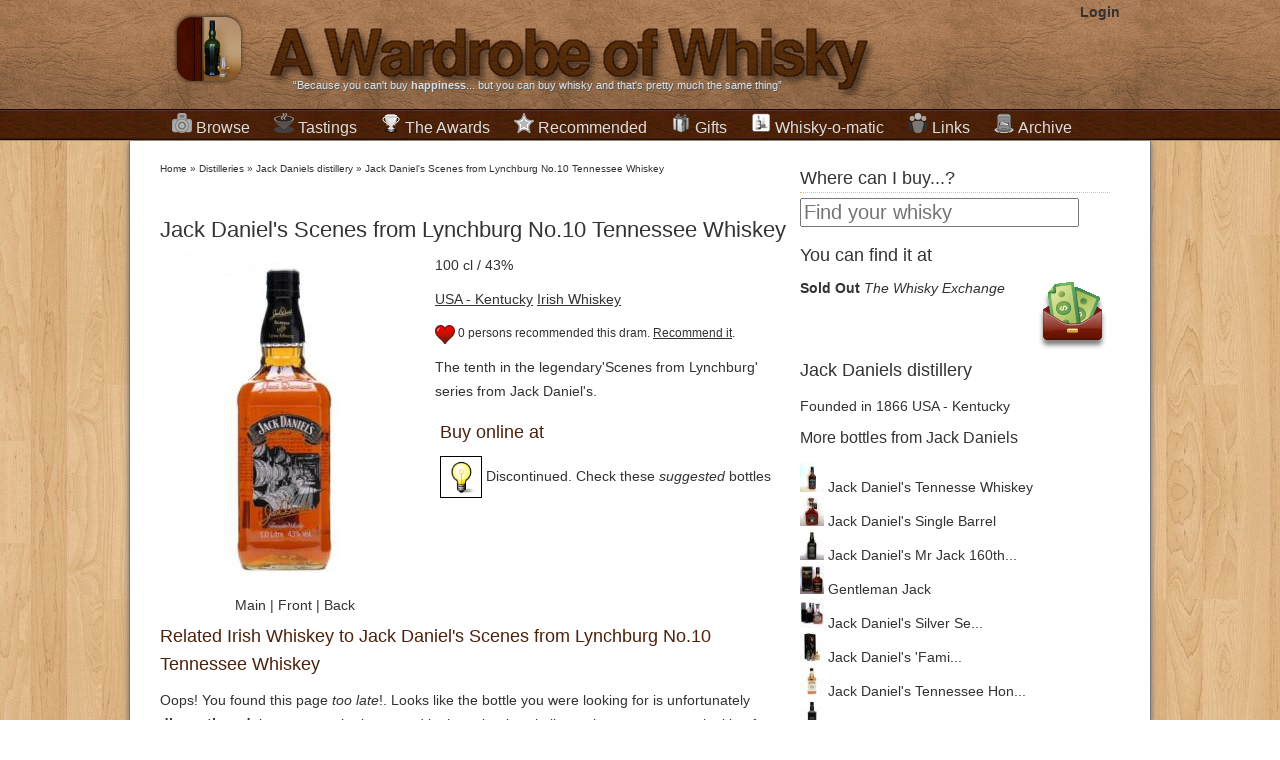

--- FILE ---
content_type: text/html; charset=UTF-8
request_url: http://www.awardrobeofwhisky.com/bottle/jack-daniels-scenes-from-lynchburg-no10-tennessee-whiskey
body_size: 9570
content:

<!DOCTYPE html>
<html lang="en">
<head>
    <meta charset="utf-8" />
    <title>Buy Jack Daniel&#39;s Scenes from Lynchburg No.10 Tennessee Whiskey Irish Whiskey - Jack Daniels | Whisky Ratings & Reviews</title>
    <meta name="author" content="Miguel Angel Blanch Lardin">
	<link href="https://plus.google.com/114851364607963738613" rel="publisher" />

    <meta name="rating" content="general">
    <meta property="fb:app_id" content="185941278183490"/>
	<meta property="fb:admins" content="100000273432208" />
    <meta name="google-site-verification" content="cPnNlLLqXpC9KOAPTFN-dDSUU4MrvOqAT95ISqKE8ck" />

	<!-- CSS -->
			<link rel="stylesheet" href="/final-complete-1.1.3.css">
		
		
	<!--[if lt IE 9]>
		<script src="http://html5shim.googlecode.com/svn/trunk/html5.js"></script>
	<![endif]-->
	
	<!-- Mobile Specific Metas -->
	<meta name="viewport" content="width=device-width, initial-scale=1" /> 
	
	<!--  RSS -->
	<link rel="alternate" type="application/rss+xml" title="A Wardrobe of Whisky Latest stories" href="http://feeds.feedburner.com/awardrobeofwhisky/qdam" /> 
	<link rel="alternate" type="application/rss+xml" title="A Wardrobe of Whisky New Products" href="http://awardrobeofwhisky.com/rss-bottles.php" /> 
	<link rel="alternate" type="application/rss+xml" title="A Wardrobe of Whisky Latest Tasting notes" href="http://awardrobeofwhisky.com/rss-tastings.php" /> 

	<!-- Favicons -->
	<link rel="shortcut icon" href="/favicon.gif" type="image/gif" />
	<link rel="icon" href="/favicon.gif" type="image/gif" />
	<link rel="apple-touch-icon" href="/apple-touch-icon.png" />
	
	<!-- Javascript -->
			<script src="//ajax.googleapis.com/ajax/libs/jquery/1.7.2/jquery.min.js" type="text/javascript"></script>
		<script src="/final-complete.js" type="text/javascript"></script>
	
	
	<script type="text/javascript" src="//s7.addthis.com/js/300/addthis_widget.js#pubid=ra-4e7de2ef3a2c8222&async=1&domready=1"></script>

    	<link rel="canonical" href="http://awardrobeofwhisky.com/bottle/jack-daniels-scenes-from-lynchburg-no10-tennessee-whiskey" />
	<meta name="Description" content="Read Miguel's review about Jack Daniel&#39;s Scenes from Lynchburg No.10 Tennessee Whiskey and buy this Irish Whiskey from a selection of the best online shops with worldwide delivery. Best price deal guaranteed."/>

	<meta property="og:title" content="Jack Daniel&#39;s Scenes from Lynchburg No.10 Tennessee Whiskey" />	
  	<meta property="og:type" content="whiskywardrobe:bottle" /> 
	<meta property="og:url" content="http://awardrobeofwhisky.com/bottle/jack-daniels-scenes-from-lynchburg-no10-tennessee-whiskey" />	
	<meta property="og:description" content="Read Miguel's review about Jack Daniel&#39;s Scenes from Lynchburg No.10 Tennessee Whiskey and buy this Irish Whiskey from a selection of the best online shops with worldwide delivery. Best price deal guaranteed." />
	<meta property="og:image" content="http://awardrobeofwhisky.com/bottle/jack-daniels-scenes-from-lynchburg-no10-tennessee-whiskey-shop-250.jpg" />

	<meta itemprop="name" content="Buy Jack Daniel&#39;s Scenes from Lynchburg No.10 Tennessee Whiskey Irish Whiskey - Jack Daniels | Whisky Ratings & Reviews" />
	<meta itemprop="description" content="Read Miguel's review about Jack Daniel&#39;s Scenes from Lynchburg No.10 Tennessee Whiskey and buy this Irish Whiskey from a selection of the best online shops with worldwide delivery. Best price deal guaranteed." /> 
	<meta itemprop="image" content="http://awardrobeofwhisky.com/bottle/jack-daniels-scenes-from-lynchburg-no10-tennessee-whiskey-shop-250.jpg" />	

	<script type="text/javascript">
				   		
	    function postToFeed(action) {
			var translate=new Array()
			translate['recommend']='Recommended';
			translate['taste']='I have tasted';
	
			var obj = {
	          method: 'feed',
	          link: 'http://awardrobeofwhisky.com/bottle/jack-daniels-scenes-from-lynchburg-no10-tennessee-whiskey',
	          picture: 'http://awardrobeofwhisky.com/bottle/jack-daniels-scenes-from-lynchburg-no10-tennessee-whiskey-shop-250.jpg',
	          name: 'A Wardrobe of Whisky',
	          caption: translate[action]+' Jack Daniel&#39;s Scenes from Lynchburg No.10 Tennessee Whiskey',
	          description: 'The tenth in the legendary&#39;Scenes from Lynchburg&#39; series from Jack Daniel&#39;s.'
	        };
	
	        FB.ui(obj);
	      }		  	
	      
   		function recommendAction(e) {
	   		if(true) {
	   			//fbLoginDialog();
	   			return;
	   		}

	   		if(false && !confirm('Do you want to un-recommend this?')) {
		   		return;
	   		}
			   					
			$.getJSON('/ajax/toggle-social-action.php',
				{
					'action': 'recommend',
					'bottle': 11373				}, 
				function(data) {
					var extra='on';
					
					if(data['op']=='remove') {
						$('#recommend-paragraph').html(data['html']);
					} else {
						$('#recommend-paragraph').html(data['html']);
						
						postToFeed('recommend');
					}
				}
			);
   		}

   		function loadTastingNote(tasting) {
   	   		$.get('/ajax/tasting-note.php',
   	   				{
	   					'id': tasting,
   	   				},
   	   				function(data){
   	   	   				$('#'+tasting).html(data);
   	   				});

  			return false;
   		}

    	$().ready(function() {
			$('#bottle-image-front-image').hide();
			$('#bottle-image-back-image').hide();
			
			$('#main-image').click(function() {
				$('#bottle-image-main-image').fadeIn();
				$('#bottle-image-main-image-fullscreen').fadeIn();
				$('#bottle-image-front-image').hide();
				$('#bottle-image-front-image-fullscreen').hide();
				$('#bottle-image-back-image').hide();
				$('#bottle-image-back-image-fullscreen').hide();
			});

			$('#bottle-front-image').click(function() {
				$('#bottle-image-main-image').hide();
				$('#bottle-image-main-image-fullscreen').hide();
				$('#bottle-image-front-image').fadeIn();
				$('#bottle-image-front-image-fullscreen').fadeIn();
				$('#bottle-image-back-image').hide();
				$('#bottle-image-back-image-fullscreen').hide();
			});

			$('#bottle-back-image').click(function() {
				$('#bottle-image-main-image').hide();
				$('#bottle-image-main-image-fullscreen').hide();
				$('#bottle-image-front-image').hide();
				$('#bottle-image-front-image-fullscreen').hide();
				$('#bottle-image-back-image').fadeIn();
				$('#bottle-image-back-image-fullscreen').fadeIn();
			});

			/* Fill the paragraph with the proper info as the cache may be outdated */
							$('#recommend-paragraph').html('<a id="recommendCallToAction" href="#" onClick="recommendAction(11373);"><img src="/images/recommend.png"></a> 0 persons recommended this dram. <a id="recommendCallToAction" href="#" onClick="recommendAction(11373);">Recommend it</a>.');
				
			
		});
	</script>	
	</head>
<body>
    <div id="wrapper" itemscope itemtype="http://schema.org/WebPage">
		<header id="title">
			<div class="centered">
				<a href="/" class="header">
		   			<img width="89" height="98" class="alpha grid_2" src="/images/logo-icon.png" alt="A wardrobe of Whisky Blog - tasting notes, collection and best shops for buying whisky online" />
	   				<img width="662" height="98" class="alpha grid_11" src="/images/logo.png" alt="A wardrobe of Whisky Blog - tasting notes, collection and best shops for buying whisky online" />
	   			</a>
	   			
			    <section id="login">
		   			<strong><a href="/?id=login/login" rel="nofollow">Login</a></strong>		   	  	</section>
		   	  	
				<span class="grid_13">&ldquo;Because you can't buy <strong>happiness</strong>... but you can buy whisky and that's pretty much the same thing&rdquo;</span>
			</div>
		</header>
		
		<nav id="menubar">
			<ul class="centered">
				<li class="dropdown">
					<h2>
						<a href="/distillery"><img class="sprite sprite-collection" src="/images/1px.gif"
							alt="Collection of rare,fine and old whisky bottles" />Browse</a>
					</h2>
					<div>
						<h3>
							<a href="/new-arrivals">New Products</a>
						</h3>
						<h3>
							<a href="/distillery">Distilleries and brands</a>
						</h3>
						<ul class="compact">
							<li><a href="/distillery/ardbeg">Ardbeg</a></li>
							<li><a href="/distillery/the-balvenie">The Balvenie</a></li>
							<li><a href="/distillery/the-macallan">The Macallan</a></li>
							<li><a href="/distillery/lagavulin">Lagavulin</a></li>
							<li><a href="/distillery/glenfiddich">Glenfiddich</a></li>
							<li><a href="/distillery/highland-park">Highland Park</a></li>
							<li><a href="/distillery/glenfarclas">Glenfarclas</a></li>
							<li><a href="/distillery/port-ellen">Port Ellen</a></li>
							<li><a href="/distillery/laphroaig">Laphroaig</a></li>
							<li><a href="/distillery/bowmore">Bowmore</a></li>
							<li><a href="/distillery">More ...</a></li>
						</ul>
						<h3>
							<a href="/samples/1">Miniatures & Samples</a>
						</h3>
						<h3>
							<a href="/collection/1">From A to Z</a>
						</h3>
											</div>
				</li>
				<li class="dropdown">
					<h2>
						<a href="/tastings-by-distillery/1"><img class="sprite sprite-tasting" src="/images/1px.gif"
							alt="Tasting notes" />Tastings</a>
					</h2>
					<div>
						<h3>
							<a href="/latest-tastings/1">Latest additions</a>
						</h3>
						<h3>
							<a href="/tastings-by-distillery/1">Sorted by distilleries</a>
						</h3>
						<h3>
							<a href="/tastings-by-score/1">Sorted by tasting ratings</a>
						</h3>
						<h3>Resources about tasting whisky</h3>
						<ul class="compact">
							<li><a href="/post/how-to-taste-whisky-steps">How to do tasting
									sessions</a></li>
							<li><a href="/post/whisky-ratings-my-own-personal-view">How whisky scores works</a></li>
							<li><a
								href="/content/files/whisky-tasting-paper-version-3-short.pdf">Blank
									PDF Tasting notes sheets</a></li>
						</ul>
					</div>
				</li>
				<li class="dropdown">
					<h2>
						<a href="/awards"><img class="sprite sprite-best" src="/images/1px.gif"
							alt="International Whisky Awards and Competitions" />The Awards</a>
					</h2>
					<div>
						<h3>
							<a href="/awards">List of Awards and Competitions</a>
						</h3>
						<ul class="compact">
														<li><a href="/awards/Malt-Maniacs-Awards"><img
										style="margin-right: 5px"
										class="sprite sprite-mma-128px"
										src="/images/1px.gif" alt="Malt Maniacs Awards" /> Malt Maniacs Awards								</a></li>
																<li><a href="/awards/Jim-Murray's-Whisky-Bible-Awards"><img
										style="margin-right: 5px"
										class="sprite sprite-jmwb-128px"
										src="/images/1px.gif" alt="Jim Murray's Whisky Bible Awards" /> Jim Murray's Whisky Bible Awards								</a></li>
																<li><a href="/awards/World-Whiskies-Awards"><img
										style="margin-right: 5px"
										class="sprite sprite-wwa-128px"
										src="/images/1px.gif" alt="World Whiskies Awards" /> World Whiskies Awards								</a></li>
																<li><a href="/awards/San-Francisco-World-Spirits-Competition"><img
										style="margin-right: 5px"
										class="sprite sprite-sfwic-128px"
										src="/images/1px.gif" alt="San Francisco World Spirits Competition" /> San Francisco World Spirits Competition								</a></li>
																<li><a href="/awards/International-Wines-and-Spirits-Competition"><img
										style="margin-right: 5px"
										class="sprite sprite-iwsc-128px"
										src="/images/1px.gif" alt="International Wines and Spirits Competition" /> International Wines and Spirits Competition								</a></li>
																<li><a href="/awards/International-Whisky-Competition"><img
										style="margin-right: 5px"
										class="sprite sprite-iwc-128px"
										src="/images/1px.gif" alt="International Whisky Competition" /> International Whisky Competition								</a></li>
														</ul>
						<h3>
							<a href="/whisky-recommendations/1">Your favorites</a>
						</h3>

					</div>
				</li>
				<li class="dropdown">
					<h2>
						<a href="/whisky-recommendations/1"><img class="sprite sprite-recommended" src="/images/1px.gif"
							alt="Recommended drinks" />Recommended</a>
					</h2>
					<div>
						<h3>
							<a href="/bang-for-buck">Bang for the buck whiskies</a>
						</h3>
						<h3>
							<a href="/best/">Best of the best</a>
						</h3>
						<ul class="compact">
							<li><a href="/best-by-type/single_malt">Top Single Malts</a></li>
							<li><a href="/best-by-type/bourbon">Top Bourbon &amp; Straight
									Whiskeys</a></li>
							<li><a href="/best-by-type/blended">Top Blended whisky</a></li>
							<li><a href="/best-by-type/tequila">Top Tequila &amp; Mezcal</a></li>
							<li><a href="/best-by-type/rum">Top Rums</a></li>
						</ul>
						<h3>Best whiskies by country</h3>
						<ul class="compact">
							<li><a href="/best-scotch-whisky">Scotland</a>
								<ul>
									<li><a href="/best-by-country/speyside">Speyside Whisky</a></li>
									<li><a href="/best-by-country/islay">Islay Whisky</a></li>
									<li><a href="/best-by-country/highland">Highlands Whisky</a></li>
									<li><a href="/best-by-country/campbeltown">Campbeltown Whisky</a></li>
									<li><a href="/best-by-country/lowland">Lowlands Whisky</a></li>
								</ul>
							</li>
							<li><a href="/best-by-country/japan">Japanese whisky</a></li>
							<li><a href="/best-irish-whiskey">Irish Whiskey</a></li>
							<li><a href="/best-welsh-whisky">Welsh Whisky</a></li>
						</ul>
						<h3>
							<a href="/worst-whisky-ever">Worst whiskies tasted</a>
						</h3>
						
					</div>
				</li>
				<li><h2>
						<a href="/whisky-gifts"><img
							class="sprite sprite-whisky-gift" src="/images/1px.gif"
							alt="Whisky gifts whisky presents single malt scotch" />Gifts</a>
				</h2></li>
				<li><h2>
						<a href="/whisky-o-matic"><img
							class="sprite sprite-whisky-o-matic" src="/images/1px.gif"
							alt="A wardrobe of Whisky whisky-o-matic drink matching and recommendations" />Whisky-o-matic</a>
					</h2></li>
				<li><h2>
						<a href="/best-whisky-blogs"><img class="sprite sprite-links"
							src="/images/1px.gif"
							alt="Links to the best whisky blogs world-wide" />Links</a>
					</h2></li>
				<li><h2>
						<a href="/post"><img class="sprite sprite-archive"
							src="/images/1px.gif" alt="Archive of published posts" />Archive</a>
					</h2></li>
			</ul>
		</nav>
		
		<div class="container_24" id="container">
						
			<div class="alpha grid_16" id="content">
			      <nav class="breadcrumbs">
			        	<div class="breadcrumb" itemprop="breadcrumb">
	<a href="/">Home</a>  &raquo; <a href="/distillery">Distilleries</a>  &raquo; <a href="/distillery/jack-daniels">Jack Daniels distillery</a>  &raquo; <a href="/bottle/jack-daniels-scenes-from-lynchburg-no10-tennessee-whiskey">Jack Daniel&#39;s Scenes from Lynchburg No.10 Tennessee Whiskey</a>	</div>
				      </nav>
		
		      			<article itemscope itemtype="http://schema.org/Product" id="bottle-article">		
			   	<nav class="share">
		<div class="addthis_toolbox addthis_default_style ">
			<a class="addthis_button_facebook_like" fb:like:layout="button_count"></a>
			<a class="addthis_button_tweet" tw:via="whiskywardrobe"></a>
			<a class="addthis_button_google_plusone" g:plusone:size="medium"></a>
			<a class="addthis_button_pinterest_pinit"></a>
			<a class="addthis_counter addthis_pill_style"></a>
		</div>
	</nav>
				<h1 itemprop="name">Jack Daniel&#39;s Scenes from Lynchburg No.10 Tennessee Whiskey</h1>
			<meta itemprop="brand" content="Jack Daniels" />
				
			<figure class="bottle alpha grid_7">
				<a href="#buy-whisky-section"><img itemprop="image" id="bottle-image-main-image" alt="Jack Daniel&#39;s Scenes from Lynchburg No.10 Tennessee Whiskey" src="/bottle/jack-daniels-scenes-from-lynchburg-no10-tennessee-whiskey-main_image-250.jpg"  width="250" height="333"/></a>
					
				<a href="#buy-whisky-section"><img id="bottle-image-front-image" alt="Jack Daniel&#39;s Scenes from Lynchburg No.10 Tennessee Whiskey Front side" src="/thumbnail.php?url=images/nopicture.jpg&size=250"  width="250" height="333"/></a>
					
				<a href="#buy-whisky-section"><img id="bottle-image-back-image" alt="Jack Daniel&#39;s Scenes from Lynchburg No.10 Tennessee Whiskey Back side" src="/thumbnail.php?url=images/nopicture.jpg&size=250"  width="250" height="333"/></a>
					
				<figcaption>
					<span id="main-image">Main</span> | 
					<span id="bottle-front-image">Front</span> | 
					<span id="bottle-back-image">Back</span>
				</figcaption>
			</figure>
	
			<p>100 cl / 43%</p>
			<p><a href="/collection/region/USA - Kentucky">USA - Kentucky</a> <a href="/collection/type/whiskey">Irish Whiskey</a></p>

						<p id="recommend-paragraph"><img src="/images/recommend.png">0 persons <a href="/your-recommended/1">recommended</a> this dram. <a id="recommendCallToAction" href="#" onClick="recommendAction();">Recommend it</a>.</p>
			<p itemprop="description">The tenth in the legendary&#39;Scenes from Lynchburg&#39; series from Jack Daniel&#39;s.</p>
	
						<section class="omega grid_9 buy-section">
				<h2 id="buy-whisky-section">Buy online at</h2>
				<div class="sidebar-buy">
									      	<ul class="detailed-affiliates" style="margin-bottom: 0;">
				      	<li>
		      			<a class="shop-buy-at" href="#similar-bottles">
		      				<img class="shop-thumbnail" src="/images/shops/suggestion.png">
		      				Discontinued. Check these <em>suggested</em> bottles
		      			</a>
		      			</li>
		      			</ul>
		      			      	<ul class="detailed-affiliates">
      	 		
      	</ul>
      					</div>	
			</section>
						
			<!-- 
			<section class="alpha grid_7 details">
				<h2>Details</h2>
	  			<ul>
	    			<li><span>Country: </span><a href="/collection/region/USA - Kentucky">USA - Kentucky</a></li>
	  				<li><span>Distiller: </span><a href="/distillery/jack-daniels">Jack Daniels</a></li>
	  				<li><span>Bottler: </span><a href="/distillery/jack-daniels">Jack Daniels</a></li>
		  			<li><span>Alcohol: </span>43% ABV</li>
	  				<li><span>Volume: </span>100 cl</li>
	  				<li><span>Age: </span>0 years old</li>
	  				<li><span>Style: </span><a href="/collection/type/whiskey">Irish Whiskey</a></li>
	 		 	</ul>
	 		 </section>
	 		-->
	 		  		 
							
			<br class="clear">
			
			
	 		 <section class="similar" id="similar-bottles">
	 		 	<h2>Related Irish Whiskey to Jack Daniel&#39;s Scenes from Lynchburg No.10 Tennessee Whiskey</h2>
	 		 				   	<p>Oops! You found this page <em>too late</em>!. Looks like the bottle you were looking for is unfortunately <strong>discontinued</strong>, but you may be interested in these 
			   	bottles similar to the one you were looking for.
			   	</p>
			   		
				<ul class="bottles-listing">
			    	  	<li class="verycompactbottle  " id="bottle-2782"> 
	  			  	    <a href="/bottle/jack-daniels-silver-select-tennessee-whiskey">
	        	<img alt="A bottle of Jack Daniel&#39;s Silver Select Tennessee Whiskey" src="/bottle/jack-daniels-silver-select-tennessee-whiskey-main_image-120.jpg"  width="120" height="160" /><br>
				Jack Daniel&#39;s Silver Select Tennessee Whiskey	        </a>
			<br>
							<span class="price">&pound;79.95</span>
					
	  	</li>
			  	<li class="verycompactbottle  " id="bottle-22996"> 
	  			  	    <a href="/bottle/miniature-jack-daniels-gentleman-jack-miniature-tennessee-whiskey">
	        	<img alt="A bottle of Jack Daniel&#39;s Gentleman Jack Miniature Tennessee Whiskey" src="/bottle/miniature-jack-daniels-gentleman-jack-miniature-tennessee-whiskey-shop-120.jpg"  width="120" height="160" /><br>
				Jack Daniel&#39;s Gentleman Jack Miniature Tennessee Whiskey	        </a>
			<br>
							<span class="price">&pound;4.95</span>
					
	  	</li>
			  	<li class="verycompactbottle  " id="bottle-17323"> 
	  			  	    <a href="/bottle/jack-daniels-holiday-select-2012-tennessee-whiskey">
	        	<img alt="A bottle of Jack Daniel&#39;s Holiday Select 2012 Tennessee Whiskey" src="/bottle/jack-daniels-holiday-select-2012-tennessee-whiskey-main_image-120.jpg"  width="120" height="160" /><br>
				Jack Daniel&#39;s Holiday Select 2012 Tennessee Whiskey	        </a>
			<br>
							<span class="price">&pound;120.00</span>
					
	  	</li>
			  	<li class="verycompactbottle  " id="bottle-11319"> 
	  			  	    <a href="/bottle/jack-daniels-original-bar-bottle-tennessee-whiskey">
	        	<img alt="A bottle of Jack Daniel&#39;s Original / Bar Bottle Tennessee Whiskey" src="/bottle/jack-daniels-original-bar-bottle-tennessee-whiskey-main_image-120.jpg"  width="120" height="160" /><br>
				Jack Daniel&#39;s Original / Bar Bottle Tennessee Whiskey	        </a>
			<br>
							<span class="price">&pound;115.00</span>
					
	  	</li>
						</ul>
	 		 </section>

						
	 		 <section id="tastings">
	 		 	<h2>Reviews and ratings <a class="more" href="/tastings-by-distillery/jack-daniels">(See more reviews of Jack Daniels)</a></h2>
	 		 				    <p><ul>		      
				    				    <p>
				    				    <p>
				       
	  	      	</ul>
	 		 </section>
	
						<section id="featured-articles" class="related">
				<h2>Posts related to Jack Daniel&#39;s Scenes from Lynchburg No.10 Tennessee Whiskey</h2>
				<div class="grid_4 alpha"><a href="/post/jack-daniels-through-10-feet-of-sugar-maple-charcoal"><img src="/squarethumb.php?url=http://awardrobeofwhisky.com/blog/wp-content/uploads/2011/03/jack-daniels-distillery-300x226.jpg" width="150" height="150"><br>Jack Daniel's: Through 10 feet of sugar maple charcoal</a></div><div class="grid_4 alpha"><a href="/post/bourbon-and-straight-whiskey-whiskey-on-the-usa"><img src="/squarethumb.php?url=http://awardrobeofwhisky.com/blog/wp-content/uploads/2011/03/wild_west_wallpaper_1-1024x301.jpg" width="150" height="150"><br>Bourbon: Discover America's native spirit</a></div>				<br class="clear">
			</section>
	
			
	 		 	 
	  		 <br class="clear">
	 		 
	 		 	
			   	<nav class="share">
		<div class="addthis_toolbox addthis_default_style ">
			<a class="addthis_button_facebook_like" fb:like:layout="button_count"></a>
			<a class="addthis_button_tweet" tw:via="whiskywardrobe"></a>
			<a class="addthis_button_google_plusone" g:plusone:size="medium"></a>
			<a class="addthis_button_pinterest_pinit"></a>
			<a class="addthis_counter addthis_pill_style"></a>
		</div>
	</nav>
				
			<section class="comments">
				<header>
		    		<a name="comments"></a>
			    	<h2>Comments about Jack Daniel&#39;s Scenes from Lynchburg No.10 Tennessee Whiskey</h2>
		     	</header>
		     	Did you have this bottle? Did you enjoy it? What do you think about the proposed similar bottles? Let us know.
				<div class="fb-comments" data-href="http://awardrobeofwhisky.com/bottle/jack-daniels-scenes-from-lynchburg-no10-tennessee-whiskey" data-num-posts="10" data-width="580"></div>
	        </section>	
	 		 
		</article>		  
					</div>
						
			<div class="grid_8 omega" id="sidebar">
		      	

<section style="margin-bottom: 1em">
<h2 class="deco-header">Where can I buy...?</h2>
<form method="GET" action="/search/">
	<input id="site-search" type="search" name="q"
		placeholder="Find your whisky" />
</form>
</section>

	
		<section>
		<h2>You can find it at</h2>
		<div class="sidebar-buy">
			      	<ul class="simple-buy-at">
      		<li class="float-right"><img class="sprite sprite-save-money" src="/images/1px.gif"  alt="Save money when you buy online whisky"></li>
      	      		<li>
      			<link itemprop="availability" href="http://schema.org/OutOfStock">      			<a rel="nofollow" href="/go.php?t=ad3f4e493424ad6fd6da6b56153c70d0&u=http%3A%2F%2Fwww.awin1.com%2Fpclick.php%3Fp%3D151696361%26a%3D128751%26m%3D400%26clickref%3DSB" ><strong>Sold Out</strong> <em>The Whisky Exchange</em></a>
      		</li>
      	 		
      	</ul>
      			</div>	
	</section>
		
	<section class="distillery">
		<h2>
			<a href="/distillery/jack-daniels">
				Jack Daniels distillery
			</a>
		</h2>
		<span>Founded in 1866</span>
		<span>USA - Kentucky</span>
		
		<!-- TODO: Add map location -->
		<!-- TODO: Add photos -->
		
		<h3>More bottles from Jack Daniels</h3>
		<ul id="bottles-listing">
							<li>
				<a href="/bottle/jack-daniels-tennesse-whiskey">
					<img alt="A bottle of Jack Daniel's Tennesse Whiskey" src="/bottle/jack-daniels-tennesse-whiskey-main_image-24.jpg"  width="24" height="30"/>
					Jack Daniel's Tennesse Whiskey				</a>
				</li>
							<li>
				<a href="/bottle/jack-daniels-single-barrel">
					<img alt="A bottle of Jack Daniel's Single Barrel" src="/bottle/jack-daniels-single-barrel-main_image-24.jpg"  width="24" height="30"/>
					Jack Daniel's Single Barrel				</a>
				</li>
							<li>
				<a href="/bottle/jack-daniels-mr-jack-160th-birthday">
					<img alt="A bottle of Jack Daniel's Mr Jack 160th birthday" src="/bottle/jack-daniels-mr-jack-160th-birthday-main_image-24.jpg"  width="24" height="30"/>
					Jack Daniel's Mr Jack 160th...				</a>
				</li>
							<li>
				<a href="/bottle/gentleman-jack">
					<img alt="A bottle of Gentleman Jack" src="/bottle/gentleman-jack-main_image-24.jpg"  width="24" height="30"/>
					Gentleman Jack				</a>
				</li>
							<li>
				<a href="/bottle/jack-daniels-silver-select-tennessee-whiskey">
					<img alt="A bottle of Jack Daniel&#39;s Silver Select Tennessee Whiskey" src="/bottle/jack-daniels-silver-select-tennessee-whiskey-main_image-24.jpg"  width="24" height="30"/>
					Jack Daniel&#39;s Silver Se...				</a>
				</li>
							<li>
				<a href="/bottle/half-bottle-jack-daniels-family-pack-miniatures-3x5cl-tennessee-whiskey">
					<img alt="A bottle of Jack Daniel&#39;s &#39;Family Pack&#39; Miniatures (3x5cl) Tennessee Whiskey" src="/bottle/half-bottle-jack-daniels-family-pack-miniatures-3x5cl-tennessee-whiskey-main_image-24.jpg"  width="24" height="30"/>
					Jack Daniel&#39;s &#39;Fami...				</a>
				</li>
							<li>
				<a href="/bottle/jack-daniels-tennessee-honey-whiskey-liqueur">
					<img alt="A bottle of Jack Daniel's Tennessee Honey Whiskey Liqueur" src="/bottle/jack-daniels-tennessee-honey-whiskey-liqueur-main_image-24.jpg"  width="24" height="30"/>
					Jack Daniel's Tennessee Hon...				</a>
				</li>
							<li>
				<a href="/bottle/jack-daniels-2011-birthday-edition-whiskey-tennessee-whiskey">
					<img alt="A bottle of Jack Daniel&#39;s 2011 Birthday Edition Whiskey Tennessee Wh" src="/bottle/jack-daniels-2011-birthday-edition-whiskey-tennessee-whiskey-main_image-24.jpg"  width="24" height="30"/>
					Jack Daniel&#39;s 2011 Birt...				</a>
				</li>
							<li>
				<a href="/bottle/jack-daniels-winter-jack-apple-punch">
					<img alt="A bottle of Jack Daniel&#39;s Winter Jack Apple Punch" src="/bottle/jack-daniels-winter-jack-apple-punch-main_image-24.jpg"  width="24" height="30"/>
					Jack Daniel&#39;s Winter Ja...				</a>
				</li>
							<li>
				<a href="/bottle/jack-daniels-original-bar-bottle-tennessee-whiskey">
					<img alt="A bottle of Jack Daniel&#39;s Original / Bar Bottle Tennessee Whiskey" src="/bottle/jack-daniels-original-bar-bottle-tennessee-whiskey-main_image-24.jpg"  width="24" height="30"/>
					Jack Daniel&#39;s Original ...				</a>
				</li>
						<li><a href="/distillery/jack-daniels"><img src="/images/more-bottles.png" width="24"> More bottles</a></li>
		</ul>
	</section>
	
<section id="whisky-shops">
<h2 class="deco-header">Buy whisky at</h2>
<p>
	<a href="http://www.masterofmalt.com" rel=”nofollow” target=”_blank”><img
		class="sprite sprite-masterofmalt" src="/images/1px.gif"
		alt="Buy whisky at Master of Malt" width="48" height="47" />Master of
		Malt</a><br /> <span class="citation">"The best whisky prices, great
		delivery and a fast and friendly support."</span>
</p>
<p>
		<a href="/go.php?t=53318ccb992a2be6851d8607a5d06670&u=http%3A%2F%2Fwww.awin1.com%2Fawclick.php%3Fmid%3D400%26id%3D128751%26clickref%3DSBBS" rel=”nofollow” target=”_blank”><img
		class="sprite sprite-twe" src="/images/1px.gif"
		alt="Buy whisky at The Whisky Exchange" width="48" height="48" />The
		Whisky Exchange</a><br /> <span class="citation">"A huge selection of
		old and collectible whiskies along with the latest releases."</span>
</p>
 <p>
		<a href="/go.php?t=db66ea82f850c1b7e48edb602b9af469&u=http%3A%2F%2Fwww.awin1.com%2Fawclick.php%3Fmid%3D61%26id%3D128751%26clickref%3DSBBS" rel=”nofollow” target=”_blank”><img
		class="sprite sprite-whiskyshop" src="/images/1px.gif"
		alt="Buy whisky at The Whisky Shop" width="48" height="48" />The Drink
		Shop</a> <span class="citation">"Most visited UK supplier with big
		amount of whiskies and any other spirit."</span>
</p>
    
</section>

<section id="random-bottle">
<h2 class="deco-header">Our recommendation</h2>
<p style="text-align: center;">
	<a href="/bottle/amrut-46-single-malt"> <img
		alt="A bottle of Amrut 46% Single Malt"
		src="/bottle/amrut-46-single-malt-main_image-250.jpg"
		width="244" height="325" /> <br> Amrut 46% Single Malt	</a> <br> <strong>&pound;44.83 </strong>
		<br>Find <a href="/whisky-gifts/">great whisky gifts</a> 
</p>
</section>

<h2 class="deco-header">Follow Us</h2>
<section style="text-align: center; margin: 1em 0;"> <iframe
	id="facebook_like_box"
	src="//www.facebook.com/plugins/likebox.php?href=http%3A%2F%2Fwww.facebook.com%2Fawardrobeofwhisky&amp;width=292&amp;colorscheme=light&amp;show_faces=true&amp;border_color=white&amp;stream=false&amp;header=true&amp;height=290"
	style="border: none; overflow: hidden; width: 292px; height: 290px;"></iframe>
</section>

<section style="text-align: center; margin: 1em 0; height: 116px;">
<div class="g-plus" data-href="//plus.google.com/114851364607963738613"
	data-rel="publisher"></div>
</section>

<section>
<div class="addthis_toolbox addthis_32x32_style addthis_default_style">
	<a class="addthis_button_facebook_follow"
		addthis:userid="awardrobeofwhisky"></a> <a
		class="addthis_button_twitter_follow" addthis:userid="@whiskywardrobe"></a>
	<a class="addthis_button_google_follow"
		addthis:userid="b/114851364607963738613/114851364607963738613"></a> <a
		class="addthis_button_pinterest_follow"
		addthis:userid="whiskywardrobe"></a>
</div>
<!-- AddThis Follow END -->
<p></p>
</section>

<section class="recent-activity">
<h2 class="deco-header">Recent activity</h2>
<ul>
	<li><a href="/bottle/sample-lagavulin-12-year-old-bot.2013-/-12th-release-islay-whisky"> <img
			class="sprite sprite-recommend" src="/images/1px.gif">
			 <span class="name">recommended Lagavulin 12 Year Old / Bot.2013 / 12th Release Islay Whisky		</span> </a>
	</li>
	<br class="clear">
		<li><a href="/bottle/sample-cardhu-21-year-old-bot.-2013-speyside-single-malt-scotch-whisky"> <img
			class="sprite sprite-recommend" src="/images/1px.gif">
			 <span class="name">recommended Cardhu 21 Year Old / Bot. 2013 Speyside Single Malt Scotch Whisky		</span> </a>
	</li>
	<br class="clear">
		<li><a href="/bottle/sample-caol-ila-unpeated-stitchell-reserve-/-bot.2013-islay-whisky"> <img
			class="sprite sprite-recommend" src="/images/1px.gif">
			 <span class="name">recommended Caol Ila Unpeated / Stitchell Reserve / Bot.2013 Islay Whisky		</span> </a>
	</li>
	<br class="clear">
		<li><a href="/bottle/sagatiba-cachaandccedil;a-silver"> <img
			class="sprite sprite-recommend" src="/images/1px.gif">
			 <span class="name">recommended Sagatiba Cacha&ccedil;a Silver		</span> </a>
	</li>
	<br class="clear">
		<li><a href="/bottle/boca-loca-cachaandccedil;a"> <img
			class="sprite sprite-recommend" src="/images/1px.gif">
			 <span class="name">recommended Boca Loca Cacha&ccedil;a		</span> </a>
	</li>
	<br class="clear">
		<li><a href="/bottle/terra-dourada-cachaandccedil;a-ouro"> <img
			class="sprite sprite-recommend" src="/images/1px.gif">
			 <span class="name">recommended Terra Dourada Cacha&ccedil;a (Ouro)		</span> </a>
	</li>
	<br class="clear">
		<li><a href="/bottle/sagatiba-cachaandccedil;a-gold"> <img
			class="sprite sprite-recommend" src="/images/1px.gif">
			 <span class="name">recommended Sagatiba Cacha&ccedil;a Gold		</span> </a>
	</li>
	<br class="clear">
		<li><a href="/bottle/terra-vermelha-organic-cachaandccedil;a"> <img
			class="sprite sprite-recommend" src="/images/1px.gif">
			 <span class="name">recommended Terra Vermelha Organic Cacha&ccedil;a		</span> </a>
	</li>
	<br class="clear">
		<li><a href="/bottle/abelha-silver-cachaandccedil;a"> <img
			class="sprite sprite-recommend" src="/images/1px.gif">
			 <span class="name">recommended Abelha Silver Cacha&ccedil;a		</span> </a>
	</li>
	<br class="clear">
		<li><a href="/bottle/octomore-edition-02.1"> <img
			class="sprite sprite-recommend" src="/images/1px.gif">
			 <span class="name">recommended Octomore Edition 02.1		</span> </a>
	</li>
	<br class="clear">
		<li><a href="/recent"><img style="float: none; border: 0;"
			class="sprite sprite-more-bottles" src="/images/1px.gif"> See more
			activity</a>
	</li>
</ul>
</section>



	
			</div>
					</div>

		<div class="clear"></div>
		
		<footer id="footer">
			<div class="container_24">
	      	<nav class="grid_10 alpha" id="about">
	          <img class="grid_3 alpha" src="/images/miguelangel.blanchlardin.0.png" alt="Miguel Angel Blanch Lardin Whisky Collector" width="117" height="243" />
	          <h3 class="grid_7 omega" style="clear: none;">About</h3>
	          <p>Welcome to <em>A Wardrobe of Whisky</em>. I am <strong>Miguel</strong>.
	          <p>This whisky blog is a way of handling my collection of <em>single malts</em>, find easily the <strong>best buy whisky</strong> prices for top online shops and a quest for finding the <em>ultimate
	          single malt</em> and the joys of failing the task.
	          <p>I hope you enjoy reading it as much as I did drinking it.
	        </nav>	
	      	<nav class="grid_4">
	          <h3>Contact</h3>	
	          <ul>
	            <li><a href="/about/"><img class="sprite sprite-about" src="/images/1px.gif" alt="Write miguel an email"/>About me</a></li>
	            <li><a href="/contact/"><img class="sprite sprite-email" src="/images/1px.gif" alt="Write miguel an email"/>Email</a></li>
	          	<li><a href="/send-whisky-samples/"><img class="sprite sprite-sample" src="/images/1px.gif" alt="Send samples for evaluation"/>Send samples</a></li>
	          </ul>
	      	</nav>
	      	<nav class="grid_5">
	       	  <h3>Keep updated!</h3>
	          <ul>
	            <li><a href="http://feeds.feedburner.com/awardrobeofwhisky/qdam"><img class="sprite sprite-rss" src="/images/1px.gif" alt="RSS news feed"/>Posts RSS</a></li>
	            <li><a href="http://facebook.com/awardrobeofwhisky"><img class="sprite sprite-facebook" src="/images/1px.gif" alt="A wardrobe of Whisky Facebook fan page"/>Facebook</a></li>
	          	<li><a href="http://www.twitter.com/whiskywardrobe"><img class="sprite sprite-twitter" src="/images/1px.gif" alt="Whiskywardrobe twitter page"/>Twitter</a></li>
	          	<li itemscope itemtype="http://schema.org/Person"><a rel="author" itemprop="url" href="https://plus.google.com/110836980523381132643"><img class="sprite sprite-googleplus" src="/images/1px.gif" alt="Miguel Angel Blanch Google plus page"/>Google+</a>
	          		<meta itemprop="name" content="Miguel Angel Blanch">
	          		<link itemprop="image" href="https://profiles.google.com/s2/photos/profile/110836980523381132643">
	          	</li>
	            <li><a href="/rss-bottles.php"><img class="sprite sprite-rss" src="/images/1px.gif" alt="RSS new products feed"/>New products RSS</a></li>
	            <li><a href="/best-whisky-blogs"><img class="sprite sprite-links" src="/images/1px.gif" alt="Top whisky webpages"/>Best whisky blogs</a></li>
	          </ul>	
	      	</nav>
	      	<nav class="grid_5 omega">
	          <h3>Quick Links</h3>
	          <ul>
	            <li><a href="/collection/1"><img class="sprite sprite-collection" src="/images/1px.gif" alt="Collection of rare,fine and old whisky, whiskey, bourbon, rums and cognac bottles" />The Whisky Collection</a></li>
	            <li><a href="/distillery/"><img class="sprite sprite-building" src="/images/1px.gif" alt="the A-Z of Whisky, Bourbon and Whiskey Distilleries " />the A-Z of Distilleries</a></li>
	            <li><a href="/tastings/"><img class="sprite sprite-tasting" src="/images/1px.gif" alt="Tasting notes" />Lots of tasting notes</a></li>
	            <li><a href="/best/"><img class="sprite sprite-best" src="/images/1px.gif" alt="Best whiskies" />Top 10 rated whiskies</a></li>
	            <li><a href="/recommended/"><img class="sprite sprite-recommended" src="/images/1px.gif" alt="Drink recommendations" />Drink suggestions</a></li>
	            <li><a href="/whisky-gifts/"><img class="sprite sprite-whisky-gift" src="/images/1px.gif" alt="Whisky Gifts" />The Best Whisky Gifts</a></li>
	            <li><a href="/whisky-o-matic/"><img class="sprite sprite-whisky-o-matic" src="/images/1px.gif" alt="Whisky-o-matic dram matching and recommendations" />Whisky-o-matic</a></li>
	          </ul>	
	      	</nav>

			<div class="clear"></div>	      	
		    <p style="text-align: center;">         	
	          	    	  <span class="time">(Page generated in 0.05 seconds)</span>
		      <span class="copyright">&copy; 2013 <a href="/contact/">Miguel Angel Blanch Lardin</a>. All rights reserved | <a href="/privacy">Privacy Policy</a></span>
		    </p>
		    </div>		
		</footer>
			</div>
	<div id="fb-root"></div>
	<!-- Javascripts -->
	<script>
	    window.fbAsyncInit = function() {
	      FB.init({
	        appId      : '185941278183490', // App ID
	        status     : true, // check login status
	        cookie     : true, // enable cookies to allow the server to access the session
	        xfbml      : true,  // parse XFBML
			});
	    };
	
	    // Load the SDK Asynchronously
	    (function(d){
	      var js, id = 'facebook-jssdk'; if (d.getElementById(id)) {return;}
	      js = d.createElement('script'); js.id = id; js.async = true;
	      js.src = "//connect.facebook.net/en_US/all.js";
	      d.getElementsByTagName('head')[0].appendChild(js);
	    }(document));
    </script>
	<!--Begin Real Time on Site and Bounce Rate -->
	<script>
	(function (tos) {
	  window.setInterval(function () {
	    tos = (function (t) {
	      return t[0] == 50 ? (parseInt(t[1]) + 1) + ':00' : (t[1] || '0') + ':' + (parseInt(t[0]) + 10);
	    })(tos.split(':').reverse());
	    window.pageTracker ? pageTracker._trackEvent('Time', 'Log', tos) : _gaq.push(['_trackEvent', 'Time', 'Log', tos]);
	  }, 10000);
	})('00');
	</script>
	<!--End Real Time on Site and Bounce Rate -->
	<!-- Call for AddThis init() function -->
	<script>
	    function initAddThis()
	     {
	          addthis.init()
	     }
	     initAddThis();
	</script>
</body>
</html>

<pre>
